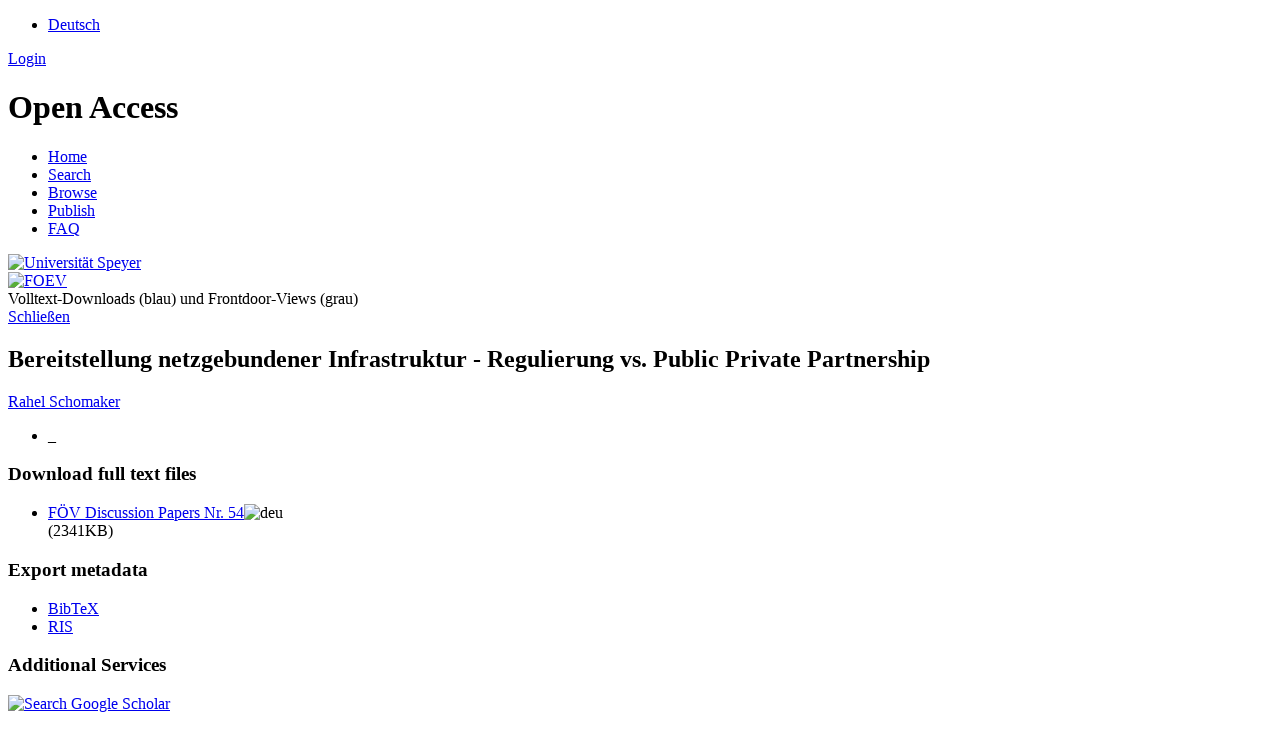

--- FILE ---
content_type: text/html; charset=UTF-8
request_url: https://dopus.uni-speyer.de/frontdoor/index/index/docId/555
body_size: 3764
content:

<!DOCTYPE html PUBLIC "-//W3C//DTD XHTML+RDFa 1.0//EN" "http://www.w3.org/MarkUp/DTD/xhtml-rdfa-1.dtd">
<html xmlns="http://www.w3.org/1999/xhtml" xml:lang="en" lang="en" dir="ltr" class="no-js">

    <head>
        <meta http-equiv="Content-Language" content="en" />
        <meta http-equiv="Content-Type" content="text/html; charset=UTF-8" />
        <meta name="Opus-Version" content="4.8.0.16" />
        <meta http-equiv="Last-Modified" content="Fri, 11 Mar 2022 10:37:24 +0100" />
        <meta name="DC.creator" content="Schomaker, Rahel" />
        <meta name="citation_author" content="Schomaker, Rahel" />
        <meta name="author" content="Schomaker, Rahel" />
        <meta name="DC.date" content="2009-12-01" />
        <meta name="DC.issued" content="2009-12-01" />
        <meta name="citation_date" content="2009-12-01" />
        <meta name="citation_publication_date" content="2009-12-01" />
        <meta name="DC.title" content="Bereitstellung netzgebundener Infrastruktur - Regulierung vs. Public Private Partnership" lang="de" />
        <meta name="citation_title" content="Bereitstellung netzgebundener Infrastruktur - Regulierung vs. Public Private Partnership" lang="de" />
        <meta name="title" content="Bereitstellung netzgebundener Infrastruktur - Regulierung vs. Public Private Partnership" lang="de" />
        <meta name="DC.publisher" content="Deutsches Forschungsinstitut für öffentliche Verwaltung" />
        <meta name="citation_publisher" content="Deutsches Forschungsinstitut für öffentliche Verwaltung" />
        <meta name="DC.publisher" content="Deutsches Forschungsinstitut für öffentliche Verwaltung" />
        <meta name="citation_technical_report_institution" content="Deutsches Forschungsinstitut für öffentliche Verwaltung" />
        <meta name="DC.language" content="deu" />
        <meta name="citation_language" content="deu" />
        <meta name="DC.identifier" content="https://dopus.uni-speyer.de/files/555/DP-054.pdf" />
        <meta name="citation_pdf_url" content="https://dopus.uni-speyer.de/files/555/DP-054.pdf" />
        <meta name="DC.identifier" content="https://dopus.uni-speyer.de/frontdoor/index/index/docId/555" />
        <meta name="citation_abstract_html_url" content="https://dopus.uni-speyer.de/frontdoor/index/index/docId/555" />
        <meta name="DC.description" content="_" lang="de" />
        <meta name="description" content="_" lang="de" />
        <meta name="dcterms.abstract" content="_" lang="de" />
        <meta name="DC.identifier" content="urn:nbn:de:101:1-20091208589" />
        <meta name="DC.identifier" content="https://nbn-resolving.org/urn:nbn:de:101:1-20091208589" />
        <meta name="DC.rights" content="https://rightsstatements.org/page/InC/1.0/" />
        <title>OPUS 4 | Bereitstellung netzgebundener Infrastruktur - Regulierung vs. Public Private Partnership</title>
        <link href="/layouts/opus4/fontawesome/css/fontawesome.min.css" media="screen" rel="stylesheet" type="text/css" />
        <link href="/layouts/opus4/fontawesome/css/solid.css" media="screen" rel="stylesheet" type="text/css" />
        <link href="/assets/jqueryui/themes/base/jquery-ui.css" media="screen" rel="stylesheet" type="text/css" />
        <link href="/layouts/opus4/css/opus.css" media="screen,print" rel="stylesheet" type="text/css" />
        <link href="/layouts/opus4/css/admin.css" media="screen,print" rel="stylesheet" type="text/css" />
        <link href="/layouts/opus4/css/print.css" media="print" rel="stylesheet" type="text/css" />
        <link href="/layouts/opus4/css/custom.css" media="screen" rel="stylesheet" type="text/css" />
        <link href="/layouts/opus4/css/oas/jquery-ui.min.css" media="screen" rel="stylesheet" type="text/css" />
        <link href="/layouts/opus4/css/oas/morris.css" media="screen" rel="stylesheet" type="text/css" />
        <link href="/layouts/opus4/css/oas/oaswidget.css" media="screen" rel="stylesheet" type="text/css" />
        <link href="/layouts/opus4/img/logo/favicon.ico" rel="shortcut icon" type="image/x-icon" />
        <link href="https://dopus.uni-speyer.de/solrsearch/opensearch" rel="search" type="application/opensearchdescription+xml" title="OPUS 4 Search" />

        <script type="text/javascript">
        //<![CDATA[
            window.opusBaseUrl = 'https://dopus.uni-speyer.de';
        //]]>
        </script>

        <script type="text/javascript" src="/assets/jquery/jquery.js"></script>
        <script type="text/javascript" src="/assets/jqueryui/jquery-ui.js"></script>
        <script type="text/javascript" src="/layouts/opus4/js/searchutil.js"></script>
        <script type="text/javascript" src="/layouts/opus4/js/frontdoorutil.js"></script>
        <script type="text/javascript" src="/layouts/opus4/js/submit.js"></script>
        <script type="text/javascript" src="/layouts/opus4/js/bsz.js"></script>
        <script type="text/javascript" src="/layouts/opus4/js/bsz-spec.js"></script>
        <script type="text/javascript" src="/layouts/opus4/js/oas/raphael-min.js"></script>
        <script type="text/javascript" src="/layouts/opus4/js/oas/jquery-ui.min.js"></script>
        <script type="text/javascript" src="/layouts/opus4/js/oas/morris.min.js"></script>
        <script type="text/javascript" src="/layouts/opus4/js/oas/datepicker-de.js"></script>
        <script type="text/javascript" src="/layouts/opus4/js/oas/oaswidget.js"></script>
        <script type="text/javascript" src="/layouts/opus4/js/oas/oaswidget-de.js"></script>
    <!--[if IE 6]>
        <link rel="stylesheet" type="text/css" href="/layouts/opus4/css/opus-ie.css" />
        <![endif]-->

        <!--[if lt IE 9]>
        <link rel="stylesheet" type="text/css" href="/layouts/opus4/css/opus-ie-7.css" />
        <![endif]-->
        <script type="text/javascript">
        </script>

<!-- Matomo -->
	<script>
	  var _paq = window._paq = window._paq || [];
	  /* tracker methods like "setCustomDimension" should be called before "trackPageView" */
	  _paq.push(['trackPageView']);
	  _paq.push(['enableLinkTracking']);
	  (function() {
	    var u="https://analytics.bsz-bw.de/";
	    _paq.push(['setTrackerUrl', u+'matomo.php']);
	    _paq.push(['setSiteId', '61']);
	    var d=document, g=d.createElement('script'), s=d.getElementsByTagName('script')[0];
	    g.async=true; g.src=u+'matomo.js'; s.parentNode.insertBefore(g,s);
	  })();
	</script>
	<noscript>
	<!-- Matomo Image Tracker-->
	  <img referrerpolicy="no-referrer-when-downgrade" src="https://analytics.bsz-bw.de/matomo.php?idsite=61&amp;rec=1" style="border:0" alt="" />
	</noscript>
	<!-- End Matomo Code -->

    </head>

    <body>
        <div id="container">
            <div id="top-header">
                <div class="wrapper">
                                             <ul id="lang-switch" class="nav" title="Choose your language">
                                                            <li class="first"><a href="/home/index/language/language/de/rmodule/frontdoor/rcontroller/index/raction/index/docId/555" title="Deutsch">Deutsch</a></li>
                                                    </ul>
                                        <div id="login-bar" class="nav"><a rel="nofollow" href="/auth/login/docId/555/rmodule/frontdoor/rcontroller/index/raction/index">Login</a></div>
                </div>
                            </div>

            <div id="header">
                <div class="wrapper">
                    <h1 id="logo">
                        <a href="/home" title="Home"></a>
                        <span class="openaccess-logo">Open Access</span>
                    </h1>
                    <ul id="primary-nav" class="nav">
                                                                    <li id="primary-nav-home" class="first">
                            <a href="/home" title="Home">
                                                                    <span>Home</span>
                                                            </a>
                        </li>
                                                                    <li id="primary-nav-search" class="icon">
                            <a href="/solrsearch/index/advanced" title="Search">
                                                                    <span>Search</span>
                                                            </a>
                        </li>
                                                                    <li id="primary-nav-browsing" class="icon">
                            <a href="/solrsearch/browse" title="Browse">
                                                                    <span>Browse</span>
                                                            </a>
                        </li>
                                                                    <li id="primary-nav-publish" class="icon">
                            <a href="/publish" title="Publish">
                                                                    <span>Publish</span>
                                                            </a>
                        </li>
                                                                    <li id="primary-nav-help" class="last">
                            <a href="/home/index/help" title="FAQ">
                                                                    <span>FAQ</span>
                                                            </a>
                        </li>
                                        </ul>
                    <div id="uni_logo"><a href="https://www.uni-speyer.de" target="new"><img src="/layouts/opus4/img/logo/logo_uni.jpg" alt="Universit&auml;t Speyer" title="Homepage der Uni Speyer" width="260" height="130" /></a>
					</div>
					<div id="foev_logo"><a href="https://www.foev-speyer.de" target="new"><img src="/layouts/opus4/img/logo/logo_foev.jpg" alt="FOEV" title="Homepage des FOEV" width="280" height="130" /></a>
					</div>
                </div>
            </div>
			
			
              <div id="oas" class="white_content">
                <div class="oas_headline">Volltext-Downloads (blau) und Frontdoor-Views (grau)</div>
                <div class="oas_close">
                    <a href = "javascript:void(0)" onclick = "document.getElementById('oas').style.display='none';document.getElementById('fade').style.display='none'">Schlie&szlig;en</a>
                </div>
            </div>
            <div id="fade" class="black_overlay"></div>

            <div id="content" class="opus  frontdoor">																																						  
			

                                                                                                                                                                                                                                                                                                    
                                                                                                                                                                                                                                                                                                                                                                                                                                                                  
                                                                                                                                                              
                    <div class="wrapper">
                        
<div class="frontdoor">

    <div about="Bereitstellung netzgebundener Infrastruktur - Regulierung vs. Public Private Partnership"><div id="titlemain-wrapper"><h2 class="titlemain" lang="de">Bereitstellung netzgebundener Infrastruktur - Regulierung vs. Public Private Partnership</h2></div><div id="result-data"><div id="author"><p><a href="/solrsearch/index/search/searchtype/authorsearch/author/Rahel+Schomaker" title="Search for other publications by this author">Rahel Schomaker</a></p></div><div id="abstract"><ul><li class="abstract preserve-spaces" lang="de">_</li></ul></div></div><div id="services" class="services-menu"><div id="download-fulltext" class="services"><h3>Download full text files</h3><ul><li><div class="accessible-file" title="Download file F&#xD6;V Discussion Papers Nr. 54 (application/pdf)"><a class="application_pdf" href="/files/555/DP-054.pdf">FÖV Discussion Papers Nr. 54</a><img width="16" height="11" src="/img/lang/deu.png" class="file-language deu" alt="deu"/><div class="file-size">(2341KB)</div></div></li></ul></div><div id="export" class="services"><h3>Export metadata</h3><ul><li><a href="/citationExport/index/download/docId/555/output/bibtex" title="Export BibTeX" class="export bibtex">BibTeX</a></li><li><a href="/citationExport/index/download/docId/555/output/ris" title="Export RIS" class="export ris">RIS</a></li></ul></div><div id="additional-services" class="services"><h3>Additional Services</h3><div><a href="https://scholar.google.de/scholar?hl=en&amp;q=&quot;Bereitstellung netzgebundener Infrastruktur - Regulierung vs. Public Private Partnership&quot;&amp;as_sauthors=Rahel+Schomaker&amp;as_ylo=2009&amp;as_yhi=2009"><img src="/layouts/opus4/img/google_scholar.jpg" title="Search Google Scholar" alt="Search Google Scholar"/></a> </div></div><div id="statistics" class="services"><h3>Statistics</h3><div><a href="javascript:void(0)"><img src="/layouts/opus4/img/oas/statistik.png" name="frontdoor_oas" title="frontdoor_oas" alt="frontdoor_oas" onclick="document.getElementById('oas').style.display='block';document.getElementById('fade').style.display='block';$( &quot;#oas&quot; ).chart({ identifier: &quot;hssp-555&quot; })"/></a> </div></div></div><table class="result-data frontdoordata"><caption>Metadaten</caption><colgroup class="angaben"><col class="name"/></colgroup><tr><th class="name">Author:</th><td><a href="/solrsearch/index/search/searchtype/authorsearch/author/Rahel+Schomaker" title="Search for other publications by this author">Rahel Schomaker</a></td></tr><tr><th class="name">URN:</th><td><a href="https://nbn-resolving.org/urn:nbn:de:101:1-20091208589">urn:nbn:de:101:1-20091208589</a></td></tr><tr><th class="name">Series (Serial Number):</th><td><a href="/solrsearch/index/search/searchtype/series/id/8" title="Show all entries in this series">FÖV Discussion Papers</a> (54)</td></tr><tr><th class="name">Publisher:</th><td>Deutsches Forschungsinstitut für öffentliche Verwaltung</td></tr><tr><th class="name">Place of publication:</th><td>Speyer</td></tr><tr><th class="name">Document Type:</th><td>Working Paper</td></tr><tr><th class="name">Language:</th><td>German</td></tr><tr><th class="name">Date of Publication (online):</th><td>2009/12/01</td></tr><tr><th class="name">Date of first Publication:</th><td>2009/12/01</td></tr><tr><th class="name">Publishing Institution:</th><td>Deutsches Forschungsinstitut für öffentliche Verwaltung</td></tr><tr><th class="name">Release Date:</th><td>2016/06/16</td></tr><tr><th class="name">Out of Print?:</th><td>Nein</td></tr><tr><th class="name">Page Number:</th><td>32</td></tr><tr><th class="name">Documents of the German Research Institute for Public Administration (FÖV):</th><td><a href="/solrsearch/index/search/searchtype/collection/id/16240" title="Browse collection">Sonstige Schriften</a></td></tr><tr><th class="name">Licence (German):</th><td><img alt="License Logo" src="/layouts/hssp/img/InC.dark-white-interior_klein.png" title="https://rightsstatements.org/page/InC/1.0/"/><a href="/default/license/index/licId/9">Urheberrechtlich geschützt</a></td></tr></table></div>

</div>                    </div>
                            </div>

            <div id="page-footer">
                <div class="wrapper">
				<hr style="border: none;border-top: 1px solid #e0e0e0;background-color: #FFFFFF;height: 1px;">
                    <p id="logo-wrapper"><a href="https://www.kobv.de/opus4/" title="Opus4 Website"><img src="/layouts/opus4/img/logo/logo_small.gif" alt="OPUS4 Logo" title="" width="69" height="29" /></a></p>
                    <ul id="secondary-nav" class="nav">
                        <li class="first"><a href="/home/index/contact">Contact</a></li>
                        <li><a href="/home/index/imprint">Imprint</a></li>
						<li><a href="https://www.uni-speyer.de/gesetzliche-angaben-und-datenschutz/datenschutz" target="_blank">Datenschutz</a></li>
                        <li class="last"><a href="/crawlers/sitelinks">Sitelinks</a></li>
                    </ul>
                </div>
            </div>
        </div>

        

    </body>
</html>
